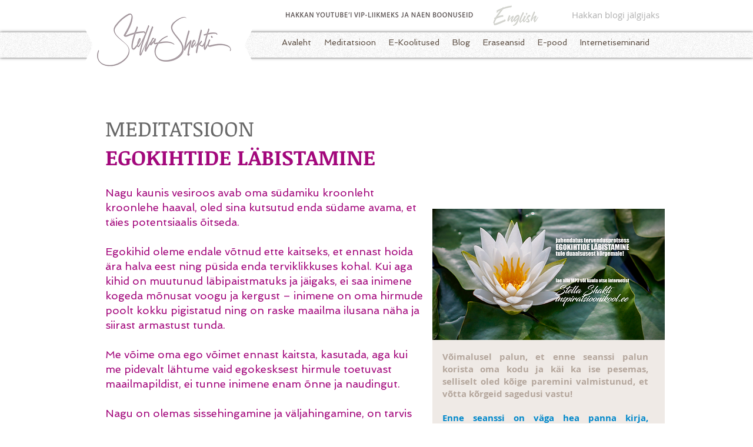

--- FILE ---
content_type: text/html; charset=utf-8
request_url: https://accounts.google.com/o/oauth2/postmessageRelay?parent=https%3A%2F%2Fstatic.parastorage.com&jsh=m%3B%2F_%2Fscs%2Fabc-static%2F_%2Fjs%2Fk%3Dgapi.lb.en.2kN9-TZiXrM.O%2Fd%3D1%2Frs%3DAHpOoo_B4hu0FeWRuWHfxnZ3V0WubwN7Qw%2Fm%3D__features__
body_size: 160
content:
<!DOCTYPE html><html><head><title></title><meta http-equiv="content-type" content="text/html; charset=utf-8"><meta http-equiv="X-UA-Compatible" content="IE=edge"><meta name="viewport" content="width=device-width, initial-scale=1, minimum-scale=1, maximum-scale=1, user-scalable=0"><script src='https://ssl.gstatic.com/accounts/o/2580342461-postmessagerelay.js' nonce="wxtlnwgfOjUCutszf5YBqg"></script></head><body><script type="text/javascript" src="https://apis.google.com/js/rpc:shindig_random.js?onload=init" nonce="wxtlnwgfOjUCutszf5YBqg"></script></body></html>

--- FILE ---
content_type: text/html; charset=utf-8
request_url: https://accounts.google.com/o/oauth2/postmessageRelay?parent=https%3A%2F%2Fstatic.parastorage.com&jsh=m%3B%2F_%2Fscs%2Fabc-static%2F_%2Fjs%2Fk%3Dgapi.lb.en.2kN9-TZiXrM.O%2Fd%3D1%2Frs%3DAHpOoo_B4hu0FeWRuWHfxnZ3V0WubwN7Qw%2Fm%3D__features__
body_size: -109
content:
<!DOCTYPE html><html><head><title></title><meta http-equiv="content-type" content="text/html; charset=utf-8"><meta http-equiv="X-UA-Compatible" content="IE=edge"><meta name="viewport" content="width=device-width, initial-scale=1, minimum-scale=1, maximum-scale=1, user-scalable=0"><script src='https://ssl.gstatic.com/accounts/o/2580342461-postmessagerelay.js' nonce="IuYEnxv32p4eLoThb0LLZg"></script></head><body><script type="text/javascript" src="https://apis.google.com/js/rpc:shindig_random.js?onload=init" nonce="IuYEnxv32p4eLoThb0LLZg"></script></body></html>